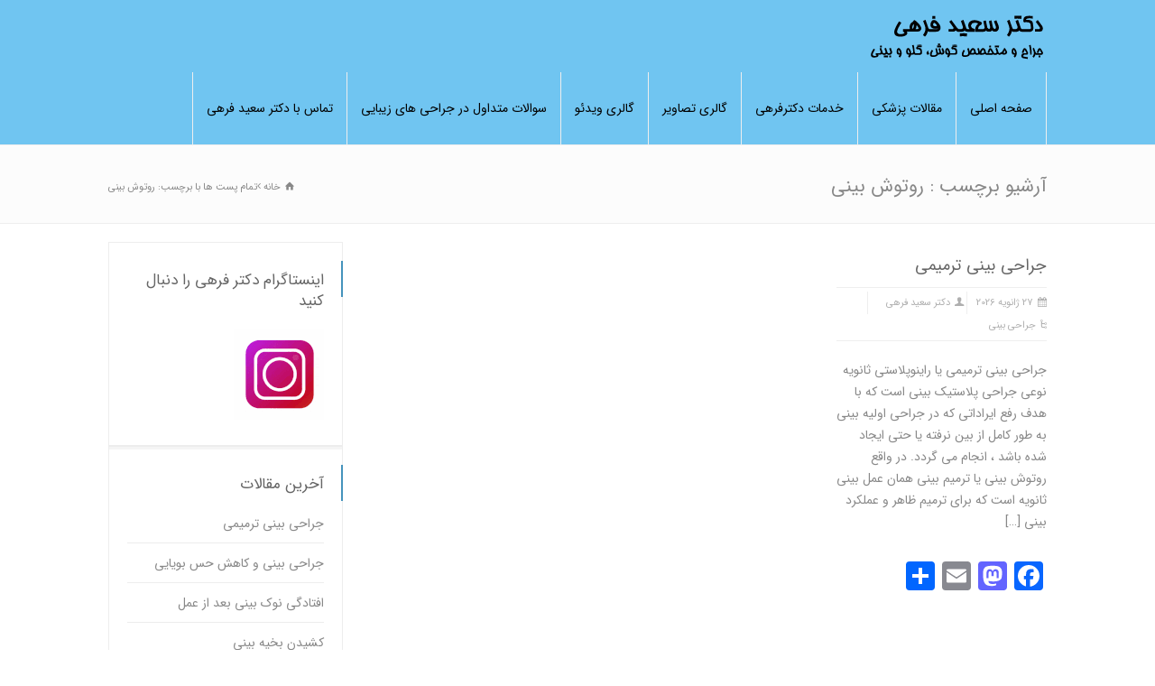

--- FILE ---
content_type: text/html; charset=UTF-8
request_url: https://dr-farahi.com/tag/%D8%B1%D9%88%D8%AA%D9%88%D8%B4-%D8%A8%DB%8C%D9%86%DB%8C/
body_size: 20843
content:
<!doctype html><html dir="rtl" lang="fa-IR" class="no-js"><head><script data-no-optimize="1">var litespeed_docref=sessionStorage.getItem("litespeed_docref");litespeed_docref&&(Object.defineProperty(document,"referrer",{get:function(){return litespeed_docref}}),sessionStorage.removeItem("litespeed_docref"));</script> <meta charset="UTF-8" /><meta name="viewport" content="width=device-width, initial-scale=1, maximum-scale=1"><link rel="icon" type="image/png" href="https://dr-farahi.com/wp-content/uploads/2020/08/دکتر-سعید-فرهی.jpg"><link rel="alternate" type="application/rss+xml" title="دکتر سعید فرهی RSS Feed" href="https://dr-farahi.com/feed/" /><link rel="alternate" type="application/atom+xml" title="دکتر سعید فرهی Atom Feed" href="https://dr-farahi.com/feed/atom/" /><link rel="pingback" href="https://dr-farahi.com/xmlrpc.php" /><meta name='robots' content='index, follow, max-image-preview:large, max-snippet:-1, max-video-preview:-1' /><style>img:is([sizes="auto" i], [sizes^="auto," i]) { contain-intrinsic-size: 3000px 1500px }</style><title>روتوش بینی - دکتر سعید فرهی</title><link rel="canonical" href="https://dr-farahi.com/tag/روتوش-بینی/" /><meta property="og:locale" content="fa_IR" /><meta property="og:type" content="article" /><meta property="og:title" content="روتوش بینی - دکتر سعید فرهی" /><meta property="og:url" content="https://dr-farahi.com/tag/روتوش-بینی/" /><meta property="og:site_name" content="دکتر سعید فرهی" /> <script type="application/ld+json" class="yoast-schema-graph">{"@context":"https://schema.org","@graph":[{"@type":"CollectionPage","@id":"https://dr-farahi.com/tag/%d8%b1%d9%88%d8%aa%d9%88%d8%b4-%d8%a8%db%8c%d9%86%db%8c/","url":"https://dr-farahi.com/tag/%d8%b1%d9%88%d8%aa%d9%88%d8%b4-%d8%a8%db%8c%d9%86%db%8c/","name":"روتوش بینی - دکتر سعید فرهی","isPartOf":{"@id":"https://dr-farahi.com/#website"},"primaryImageOfPage":{"@id":"https://dr-farahi.com/tag/%d8%b1%d9%88%d8%aa%d9%88%d8%b4-%d8%a8%db%8c%d9%86%db%8c/#primaryimage"},"image":{"@id":"https://dr-farahi.com/tag/%d8%b1%d9%88%d8%aa%d9%88%d8%b4-%d8%a8%db%8c%d9%86%db%8c/#primaryimage"},"thumbnailUrl":"https://dr-farahi.com/wp-content/uploads/2018/03/جراحی-بینی-ترمیمی.jpg","breadcrumb":{"@id":"https://dr-farahi.com/tag/%d8%b1%d9%88%d8%aa%d9%88%d8%b4-%d8%a8%db%8c%d9%86%db%8c/#breadcrumb"},"inLanguage":"fa-IR"},{"@type":"ImageObject","inLanguage":"fa-IR","@id":"https://dr-farahi.com/tag/%d8%b1%d9%88%d8%aa%d9%88%d8%b4-%d8%a8%db%8c%d9%86%db%8c/#primaryimage","url":"https://dr-farahi.com/wp-content/uploads/2018/03/جراحی-بینی-ترمیمی.jpg","contentUrl":"https://dr-farahi.com/wp-content/uploads/2018/03/جراحی-بینی-ترمیمی.jpg","width":600,"height":600,"caption":"جراحی بینی ترمیمی"},{"@type":"BreadcrumbList","@id":"https://dr-farahi.com/tag/%d8%b1%d9%88%d8%aa%d9%88%d8%b4-%d8%a8%db%8c%d9%86%db%8c/#breadcrumb","itemListElement":[{"@type":"ListItem","position":1,"name":"خانه","item":"https://dr-farahi.com/"},{"@type":"ListItem","position":2,"name":"روتوش بینی"}]},{"@type":"WebSite","@id":"https://dr-farahi.com/#website","url":"https://dr-farahi.com/","name":"دکتر سعید فرهی","description":"بهترین جراح بینی بابل","potentialAction":[{"@type":"SearchAction","target":{"@type":"EntryPoint","urlTemplate":"https://dr-farahi.com/?s={search_term_string}"},"query-input":{"@type":"PropertyValueSpecification","valueRequired":true,"valueName":"search_term_string"}}],"inLanguage":"fa-IR"}]}</script> <link rel='dns-prefetch' href='//static.addtoany.com' /><link data-optimized="2" rel="stylesheet" href="https://dr-farahi.com/wp-content/litespeed/css/d83010f9ff68654868ef21162b6b8c2a.css?ver=605ca" /><style id='classic-theme-styles-inline-css' type='text/css'>/*! This file is auto-generated */
.wp-block-button__link{color:#fff;background-color:#32373c;border-radius:9999px;box-shadow:none;text-decoration:none;padding:calc(.667em + 2px) calc(1.333em + 2px);font-size:1.125em}.wp-block-file__button{background:#32373c;color:#fff;text-decoration:none}</style><style id='global-styles-inline-css' type='text/css'>:root{--wp--preset--aspect-ratio--square: 1;--wp--preset--aspect-ratio--4-3: 4/3;--wp--preset--aspect-ratio--3-4: 3/4;--wp--preset--aspect-ratio--3-2: 3/2;--wp--preset--aspect-ratio--2-3: 2/3;--wp--preset--aspect-ratio--16-9: 16/9;--wp--preset--aspect-ratio--9-16: 9/16;--wp--preset--color--black: #000000;--wp--preset--color--cyan-bluish-gray: #abb8c3;--wp--preset--color--white: #ffffff;--wp--preset--color--pale-pink: #f78da7;--wp--preset--color--vivid-red: #cf2e2e;--wp--preset--color--luminous-vivid-orange: #ff6900;--wp--preset--color--luminous-vivid-amber: #fcb900;--wp--preset--color--light-green-cyan: #7bdcb5;--wp--preset--color--vivid-green-cyan: #00d084;--wp--preset--color--pale-cyan-blue: #8ed1fc;--wp--preset--color--vivid-cyan-blue: #0693e3;--wp--preset--color--vivid-purple: #9b51e0;--wp--preset--gradient--vivid-cyan-blue-to-vivid-purple: linear-gradient(135deg,rgba(6,147,227,1) 0%,rgb(155,81,224) 100%);--wp--preset--gradient--light-green-cyan-to-vivid-green-cyan: linear-gradient(135deg,rgb(122,220,180) 0%,rgb(0,208,130) 100%);--wp--preset--gradient--luminous-vivid-amber-to-luminous-vivid-orange: linear-gradient(135deg,rgba(252,185,0,1) 0%,rgba(255,105,0,1) 100%);--wp--preset--gradient--luminous-vivid-orange-to-vivid-red: linear-gradient(135deg,rgba(255,105,0,1) 0%,rgb(207,46,46) 100%);--wp--preset--gradient--very-light-gray-to-cyan-bluish-gray: linear-gradient(135deg,rgb(238,238,238) 0%,rgb(169,184,195) 100%);--wp--preset--gradient--cool-to-warm-spectrum: linear-gradient(135deg,rgb(74,234,220) 0%,rgb(151,120,209) 20%,rgb(207,42,186) 40%,rgb(238,44,130) 60%,rgb(251,105,98) 80%,rgb(254,248,76) 100%);--wp--preset--gradient--blush-light-purple: linear-gradient(135deg,rgb(255,206,236) 0%,rgb(152,150,240) 100%);--wp--preset--gradient--blush-bordeaux: linear-gradient(135deg,rgb(254,205,165) 0%,rgb(254,45,45) 50%,rgb(107,0,62) 100%);--wp--preset--gradient--luminous-dusk: linear-gradient(135deg,rgb(255,203,112) 0%,rgb(199,81,192) 50%,rgb(65,88,208) 100%);--wp--preset--gradient--pale-ocean: linear-gradient(135deg,rgb(255,245,203) 0%,rgb(182,227,212) 50%,rgb(51,167,181) 100%);--wp--preset--gradient--electric-grass: linear-gradient(135deg,rgb(202,248,128) 0%,rgb(113,206,126) 100%);--wp--preset--gradient--midnight: linear-gradient(135deg,rgb(2,3,129) 0%,rgb(40,116,252) 100%);--wp--preset--font-size--small: 13px;--wp--preset--font-size--medium: 20px;--wp--preset--font-size--large: 36px;--wp--preset--font-size--x-large: 42px;--wp--preset--spacing--20: 0.44rem;--wp--preset--spacing--30: 0.67rem;--wp--preset--spacing--40: 1rem;--wp--preset--spacing--50: 1.5rem;--wp--preset--spacing--60: 2.25rem;--wp--preset--spacing--70: 3.38rem;--wp--preset--spacing--80: 5.06rem;--wp--preset--shadow--natural: 6px 6px 9px rgba(0, 0, 0, 0.2);--wp--preset--shadow--deep: 12px 12px 50px rgba(0, 0, 0, 0.4);--wp--preset--shadow--sharp: 6px 6px 0px rgba(0, 0, 0, 0.2);--wp--preset--shadow--outlined: 6px 6px 0px -3px rgba(255, 255, 255, 1), 6px 6px rgba(0, 0, 0, 1);--wp--preset--shadow--crisp: 6px 6px 0px rgba(0, 0, 0, 1);}:where(.is-layout-flex){gap: 0.5em;}:where(.is-layout-grid){gap: 0.5em;}body .is-layout-flex{display: flex;}.is-layout-flex{flex-wrap: wrap;align-items: center;}.is-layout-flex > :is(*, div){margin: 0;}body .is-layout-grid{display: grid;}.is-layout-grid > :is(*, div){margin: 0;}:where(.wp-block-columns.is-layout-flex){gap: 2em;}:where(.wp-block-columns.is-layout-grid){gap: 2em;}:where(.wp-block-post-template.is-layout-flex){gap: 1.25em;}:where(.wp-block-post-template.is-layout-grid){gap: 1.25em;}.has-black-color{color: var(--wp--preset--color--black) !important;}.has-cyan-bluish-gray-color{color: var(--wp--preset--color--cyan-bluish-gray) !important;}.has-white-color{color: var(--wp--preset--color--white) !important;}.has-pale-pink-color{color: var(--wp--preset--color--pale-pink) !important;}.has-vivid-red-color{color: var(--wp--preset--color--vivid-red) !important;}.has-luminous-vivid-orange-color{color: var(--wp--preset--color--luminous-vivid-orange) !important;}.has-luminous-vivid-amber-color{color: var(--wp--preset--color--luminous-vivid-amber) !important;}.has-light-green-cyan-color{color: var(--wp--preset--color--light-green-cyan) !important;}.has-vivid-green-cyan-color{color: var(--wp--preset--color--vivid-green-cyan) !important;}.has-pale-cyan-blue-color{color: var(--wp--preset--color--pale-cyan-blue) !important;}.has-vivid-cyan-blue-color{color: var(--wp--preset--color--vivid-cyan-blue) !important;}.has-vivid-purple-color{color: var(--wp--preset--color--vivid-purple) !important;}.has-black-background-color{background-color: var(--wp--preset--color--black) !important;}.has-cyan-bluish-gray-background-color{background-color: var(--wp--preset--color--cyan-bluish-gray) !important;}.has-white-background-color{background-color: var(--wp--preset--color--white) !important;}.has-pale-pink-background-color{background-color: var(--wp--preset--color--pale-pink) !important;}.has-vivid-red-background-color{background-color: var(--wp--preset--color--vivid-red) !important;}.has-luminous-vivid-orange-background-color{background-color: var(--wp--preset--color--luminous-vivid-orange) !important;}.has-luminous-vivid-amber-background-color{background-color: var(--wp--preset--color--luminous-vivid-amber) !important;}.has-light-green-cyan-background-color{background-color: var(--wp--preset--color--light-green-cyan) !important;}.has-vivid-green-cyan-background-color{background-color: var(--wp--preset--color--vivid-green-cyan) !important;}.has-pale-cyan-blue-background-color{background-color: var(--wp--preset--color--pale-cyan-blue) !important;}.has-vivid-cyan-blue-background-color{background-color: var(--wp--preset--color--vivid-cyan-blue) !important;}.has-vivid-purple-background-color{background-color: var(--wp--preset--color--vivid-purple) !important;}.has-black-border-color{border-color: var(--wp--preset--color--black) !important;}.has-cyan-bluish-gray-border-color{border-color: var(--wp--preset--color--cyan-bluish-gray) !important;}.has-white-border-color{border-color: var(--wp--preset--color--white) !important;}.has-pale-pink-border-color{border-color: var(--wp--preset--color--pale-pink) !important;}.has-vivid-red-border-color{border-color: var(--wp--preset--color--vivid-red) !important;}.has-luminous-vivid-orange-border-color{border-color: var(--wp--preset--color--luminous-vivid-orange) !important;}.has-luminous-vivid-amber-border-color{border-color: var(--wp--preset--color--luminous-vivid-amber) !important;}.has-light-green-cyan-border-color{border-color: var(--wp--preset--color--light-green-cyan) !important;}.has-vivid-green-cyan-border-color{border-color: var(--wp--preset--color--vivid-green-cyan) !important;}.has-pale-cyan-blue-border-color{border-color: var(--wp--preset--color--pale-cyan-blue) !important;}.has-vivid-cyan-blue-border-color{border-color: var(--wp--preset--color--vivid-cyan-blue) !important;}.has-vivid-purple-border-color{border-color: var(--wp--preset--color--vivid-purple) !important;}.has-vivid-cyan-blue-to-vivid-purple-gradient-background{background: var(--wp--preset--gradient--vivid-cyan-blue-to-vivid-purple) !important;}.has-light-green-cyan-to-vivid-green-cyan-gradient-background{background: var(--wp--preset--gradient--light-green-cyan-to-vivid-green-cyan) !important;}.has-luminous-vivid-amber-to-luminous-vivid-orange-gradient-background{background: var(--wp--preset--gradient--luminous-vivid-amber-to-luminous-vivid-orange) !important;}.has-luminous-vivid-orange-to-vivid-red-gradient-background{background: var(--wp--preset--gradient--luminous-vivid-orange-to-vivid-red) !important;}.has-very-light-gray-to-cyan-bluish-gray-gradient-background{background: var(--wp--preset--gradient--very-light-gray-to-cyan-bluish-gray) !important;}.has-cool-to-warm-spectrum-gradient-background{background: var(--wp--preset--gradient--cool-to-warm-spectrum) !important;}.has-blush-light-purple-gradient-background{background: var(--wp--preset--gradient--blush-light-purple) !important;}.has-blush-bordeaux-gradient-background{background: var(--wp--preset--gradient--blush-bordeaux) !important;}.has-luminous-dusk-gradient-background{background: var(--wp--preset--gradient--luminous-dusk) !important;}.has-pale-ocean-gradient-background{background: var(--wp--preset--gradient--pale-ocean) !important;}.has-electric-grass-gradient-background{background: var(--wp--preset--gradient--electric-grass) !important;}.has-midnight-gradient-background{background: var(--wp--preset--gradient--midnight) !important;}.has-small-font-size{font-size: var(--wp--preset--font-size--small) !important;}.has-medium-font-size{font-size: var(--wp--preset--font-size--medium) !important;}.has-large-font-size{font-size: var(--wp--preset--font-size--large) !important;}.has-x-large-font-size{font-size: var(--wp--preset--font-size--x-large) !important;}
:where(.wp-block-post-template.is-layout-flex){gap: 1.25em;}:where(.wp-block-post-template.is-layout-grid){gap: 1.25em;}
:where(.wp-block-columns.is-layout-flex){gap: 2em;}:where(.wp-block-columns.is-layout-grid){gap: 2em;}
:root :where(.wp-block-pullquote){font-size: 1.5em;line-height: 1.6;}</style><!--[if IE 7]><link rel='stylesheet' id='theme-ie7-css' href='https://dr-farahi.com/wp-content/themes/rttheme18/css/ie7.css' type='text/css' media='all' />
<![endif]-->
<!--[if lt IE 9]><link rel='stylesheet' id='theme-ltie9-css' href='https://dr-farahi.com/wp-content/themes/rttheme18/css/before_ie9.css' type='text/css' media='all' />
<![endif]--><style id='theme-skin-inline-css' type='text/css'>#navigation_bar > ul > li > a{font-family:wpyar-Abasan;font-weight:normal !important}.flex-caption,.pricing_table .table_wrap ul > li.caption,.pricing_table .table_wrap.highlight ul > li.caption,.banner p,.sidebar .featured_article_title,.footer_widgets_row .featured_article_title,.latest-news a.title,h1,h2,h3,h4,h5{font-family:wpyar-Abasan;font-weight:normal !important}body,#navigation_bar > ul > li > a span,.product_info h5,.product_item_holder h5,#slogan_text{font-family:wpyar-Abasan;font-weight:normal !important}.testimonial .text,blockquote p{font-family:wpyar-Abasan;font-weight:normal !important}#navigation_bar > ul > li > a{font-size:14px}body{font-size:14px}@media only screen and (min-width:960px){.header-design2 .default_position #navigation_bar > ul > li > a{line-height:80px}.header-design2 #logo img{max-height:60px}.header-design2  #logo h1,.header-design2  #logo h1 a{padding:0;line-height:60px}.header-design2 .section_logo > section{display:table;height:60px}.header-design2 #logo > a{display:table-cell;vertical-align:middle}}.tp-caption{font-family:wpyar-BYekan !important;letter-spacing:0 !important}</style> <script type="litespeed/javascript" data-src="https://dr-farahi.com/wp-includes/js/jquery/jquery.min.js" id="jquery-core-js"></script> <script id="twbbwg-global-js-extra" type="litespeed/javascript">var twb={"nonce":"20820b096e","ajax_url":"https:\/\/dr-farahi.com\/wp-admin\/admin-ajax.php","plugin_url":"https:\/\/dr-farahi.com\/wp-content\/plugins\/photo-gallery\/booster","href":"https:\/\/dr-farahi.com\/wp-admin\/admin.php?page=twbbwg_photo-gallery"};var twb={"nonce":"20820b096e","ajax_url":"https:\/\/dr-farahi.com\/wp-admin\/admin-ajax.php","plugin_url":"https:\/\/dr-farahi.com\/wp-content\/plugins\/photo-gallery\/booster","href":"https:\/\/dr-farahi.com\/wp-admin\/admin.php?page=twbbwg_photo-gallery"}</script> <script id="addtoany-core-js-before" type="litespeed/javascript">window.a2a_config=window.a2a_config||{};a2a_config.callbacks=[];a2a_config.overlays=[];a2a_config.templates={};a2a_localize={Share:"Share",Save:"Save",Subscribe:"Subscribe",Email:"Email",Bookmark:"Bookmark",ShowAll:"Show all",ShowLess:"Show less",FindServices:"Find service(s)",FindAnyServiceToAddTo:"Instantly find any service to add to",PoweredBy:"Powered by",ShareViaEmail:"Share via email",SubscribeViaEmail:"Subscribe via email",BookmarkInYourBrowser:"Bookmark in your browser",BookmarkInstructions:"Press Ctrl+D or \u2318+D to bookmark this page",AddToYourFavorites:"Add to your favorites",SendFromWebOrProgram:"Send from any email address or email program",EmailProgram:"Email program",More:"More&#8230;",ThanksForSharing:"Thanks for sharing!",ThanksForFollowing:"Thanks for following!"}</script> <script type="text/javascript" defer src="https://static.addtoany.com/menu/page.js" id="addtoany-core-js"></script> <script id="bwg_frontend-js-extra" type="litespeed/javascript">var bwg_objectsL10n={"bwg_field_required":"field is required.","bwg_mail_validation":"\u0627\u06cc\u0646 \u06cc\u06a9 \u0622\u062f\u0631\u0633 \u0627\u06cc\u0645\u06cc\u0644 \u0645\u0639\u062a\u0628\u0631 \u0646\u06cc\u0633\u062a. ","bwg_search_result":"\u062a\u0635\u0648\u06cc\u0631 \u0645\u0637\u0627\u0628\u0642 \u0628\u0627 \u062c\u0633\u062a\u062c\u0648 \u0634\u0645\u0627 \u0648\u062c\u0648\u062f \u062f\u0627\u0631\u062f.","bwg_select_tag":"Select Tag","bwg_order_by":"Order By","bwg_search":"\u062c\u0633\u062a\u062c\u0648","bwg_show_ecommerce":"Show Ecommerce","bwg_hide_ecommerce":"Hide Ecommerce","bwg_show_comments":"\u0646\u0645\u0627\u06cc\u0634 \u0646\u0638\u0631\u0627\u062a","bwg_hide_comments":"\u0645\u062e\u0641\u06cc \u06a9\u0631\u062f\u0646 \u0646\u0638\u0631\u0627\u062a","bwg_restore":"\u0628\u0627\u0632\u06af\u0631\u062f\u0627\u0646\u062f\u0646","bwg_maximize":"\u0628\u0647 \u062d\u062f\u0627\u06a9\u062b\u0631 \u0631\u0633\u0627\u0646\u062f\u0646","bwg_fullscreen":"\u062a\u0645\u0627\u0645 \u0635\u0641\u062d\u0647","bwg_exit_fullscreen":"\u062e\u0631\u0648\u062c \u0627\u0632 \u062a\u0645\u0627\u0645 \u0635\u0641\u062d\u0647","bwg_search_tag":"SEARCH...","bwg_tag_no_match":"No tags found","bwg_all_tags_selected":"All tags selected","bwg_tags_selected":"tags selected","play":"\u0628\u0627\u0632\u06cc","pause":"\u0645\u06a9\u062b","is_pro":"","bwg_play":"\u0628\u0627\u0632\u06cc","bwg_pause":"\u0645\u06a9\u062b","bwg_hide_info":"\u0645\u062e\u0641\u06cc \u06a9\u0631\u062f\u0646 \u0627\u0637\u0644\u0627\u0639\u0627\u062a","bwg_show_info":"\u0646\u0645\u0627\u06cc\u0634 \u0627\u0637\u0644\u0627\u0639\u0627\u062a","bwg_hide_rating":"\u0645\u062e\u0641\u06cc \u06a9\u0631\u062f\u0646 \u0627\u0645\u062a\u06cc\u0627\u0632","bwg_show_rating":"\u0646\u0645\u0627\u06cc\u0634 \u0627\u0645\u062a\u06cc\u0627\u0632","ok":"Ok","cancel":"Cancel","select_all":"Select all","lazy_load":"0","lazy_loader":"https:\/\/dr-farahi.com\/wp-content\/plugins\/photo-gallery\/images\/ajax_loader.png","front_ajax":"0","bwg_tag_see_all":"see all tags","bwg_tag_see_less":"see less tags"}</script> <meta name="generator" content="Powered by LayerSlider 7.13.0 - Build Heros, Sliders, and Popups. Create Animations and Beautiful, Rich Web Content as Easy as Never Before on WordPress." /><link rel="https://api.w.org/" href="https://dr-farahi.com/wp-json/" /><link rel="alternate" title="JSON" type="application/json" href="https://dr-farahi.com/wp-json/wp/v2/tags/123" /><link rel="EditURI" type="application/rsd+xml" title="RSD" href="https://dr-farahi.com/xmlrpc.php?rsd" /><meta name="generator" content="WordPress 6.7.1" />
<!--[if lt IE 9]><script src="https://dr-farahi.com/wp-content/themes/rttheme18/js/html5shiv.js"></script><![endif]--><!--[if gte IE 9]><style type="text/css">.gradient { filter: none; }</style><![endif]--><meta name="generator" content="Powered by WPBakery Page Builder - drag and drop page builder for WordPress."/><link rel="preconnect" href="https://fonts.googleapis.com"><link rel="preconnect" href="https://fonts.gstatic.com/" crossorigin><meta name="generator" content="Powered by Slider Revolution 6.7.21 - responsive, Mobile-Friendly Slider Plugin for WordPress with comfortable drag and drop interface." /> <script type="litespeed/javascript">window._tpt??={};window.SR7??={};_tpt.R??={};_tpt.R.fonts??={};_tpt.R.fonts.customFonts??={};SR7.devMode=!1;SR7.F??={};SR7.G??={};SR7.LIB??={};SR7.E??={};SR7.E.gAddons??={};SR7.E.php??={};SR7.E.nonce='b06ecc2a4d';SR7.E.ajaxurl='https://dr-farahi.com/wp-admin/admin-ajax.php';SR7.E.resturl='https://dr-farahi.com/wp-json/';SR7.E.slug_path='revslider/revslider.php';SR7.E.slug='revslider';SR7.E.plugin_url='https://dr-farahi.com/wp-content/plugins/revslider/';SR7.E.wp_plugin_url='https://dr-farahi.com/wp-content/plugins/';SR7.E.revision='6.7.21';SR7.E.fontBaseUrl='';SR7.G.breakPoints=[1240,1024,778,480];SR7.E.modules=['module','page','slide','layer','draw','animate','srtools','canvas','defaults','carousel','navigation','media','modifiers','migration'];SR7.E.libs=['WEBGL'];SR7.E.css=['csslp','cssbtns','cssfilters','cssnav','cssmedia'];SR7.E.resources={};SR7.JSON??={};
/*! Slider Revolution 7.0 - Page Processor */
!function(){"use strict";window.SR7??={},window._tpt??={},SR7.version="Slider Revolution 6.7.16",_tpt.getWinDim=function(t){_tpt.screenHeightWithUrlBar??=window.innerHeight;let e=SR7.F?.modal?.visible&&SR7.M[SR7.F.module.getIdByAlias(SR7.F.modal.requested)];_tpt.scrollBar=window.innerWidth!==document.documentElement.clientWidth||e&&window.innerWidth!==e.c.module.clientWidth,_tpt.winW=window.innerWidth-(_tpt.scrollBar||"prepare"==t?_tpt.scrollBarW??_tpt.mesureScrollBar():0),_tpt.winH=window.innerHeight,_tpt.winWAll=document.documentElement.clientWidth},_tpt.getResponsiveLevel=function(t,e){SR7.M[e];return _tpt.closestGE(t,_tpt.winWAll)},_tpt.mesureScrollBar=function(){let t=document.createElement("div");return t.className="RSscrollbar-measure",t.style.width="100px",t.style.height="100px",t.style.overflow="scroll",t.style.position="absolute",t.style.top="-9999px",document.body.appendChild(t),_tpt.scrollBarW=t.offsetWidth-t.clientWidth,document.body.removeChild(t),_tpt.scrollBarW},_tpt.loadCSS=async function(t,e,s){return s?_tpt.R.fonts.required[e].status=1:(_tpt.R[e]??={},_tpt.R[e].status=1),new Promise(((n,i)=>{if(_tpt.isStylesheetLoaded(t))s?_tpt.R.fonts.required[e].status=2:_tpt.R[e].status=2,n();else{const l=document.createElement("link");l.rel="stylesheet";let o="text",r="css";l.type=o+"/"+r,l.href=t,l.onload=()=>{s?_tpt.R.fonts.required[e].status=2:_tpt.R[e].status=2,n()},l.onerror=()=>{s?_tpt.R.fonts.required[e].status=3:_tpt.R[e].status=3,i(new Error(`Failed to load CSS: ${t}`))},document.head.appendChild(l)}}))},_tpt.addContainer=function(t){const{tag:e="div",id:s,class:n,datas:i,textContent:l,iHTML:o}=t,r=document.createElement(e);if(s&&""!==s&&(r.id=s),n&&""!==n&&(r.className=n),i)for(const[t,e]of Object.entries(i))"style"==t?r.style.cssText=e:r.setAttribute(`data-${t}`,e);return l&&(r.textContent=l),o&&(r.innerHTML=o),r},_tpt.collector=function(){return{fragment:new DocumentFragment,add(t){var e=_tpt.addContainer(t);return this.fragment.appendChild(e),e},append(t){t.appendChild(this.fragment)}}},_tpt.isStylesheetLoaded=function(t){let e=t.split("?")[0];return Array.from(document.querySelectorAll('link[rel="stylesheet"], link[rel="preload"]')).some((t=>t.href.split("?")[0]===e))},_tpt.preloader={requests:new Map,preloaderTemplates:new Map,show:function(t,e){if(!e||!t)return;const{type:s,color:n}=e;if(s<0||"off"==s)return;const i=`preloader_${s}`;let l=this.preloaderTemplates.get(i);l||(l=this.build(s,n),this.preloaderTemplates.set(i,l)),this.requests.has(t)||this.requests.set(t,{count:0});const o=this.requests.get(t);clearTimeout(o.timer),o.count++,1===o.count&&(o.timer=setTimeout((()=>{o.preloaderClone=l.cloneNode(!0),o.anim&&o.anim.kill(),void 0!==_tpt.gsap?o.anim=_tpt.gsap.fromTo(o.preloaderClone,1,{opacity:0},{opacity:1}):o.preloaderClone.classList.add("sr7-fade-in"),t.appendChild(o.preloaderClone)}),150))},hide:function(t){if(!this.requests.has(t))return;const e=this.requests.get(t);e.count--,e.count<0&&(e.count=0),e.anim&&e.anim.kill(),0===e.count&&(clearTimeout(e.timer),e.preloaderClone&&(e.preloaderClone.classList.remove("sr7-fade-in"),e.anim=_tpt.gsap.to(e.preloaderClone,.3,{opacity:0,onComplete:function(){e.preloaderClone.remove()}})))},state:function(t){if(!this.requests.has(t))return!1;return this.requests.get(t).count>0},build:(t,e="#ffffff",s="")=>{if(t<0||"off"===t)return null;const n=parseInt(t);if(t="prlt"+n,isNaN(n))return null;if(_tpt.loadCSS(SR7.E.plugin_url+"public/css/preloaders/t"+n+".css","preloader_"+t),isNaN(n)||n<6){const i=`background-color:${e}`,l=1===n||2==n?i:"",o=3===n||4==n?i:"",r=_tpt.collector();["dot1","dot2","bounce1","bounce2","bounce3"].forEach((t=>r.add({tag:"div",class:t,datas:{style:o}})));const d=_tpt.addContainer({tag:"sr7-prl",class:`${t} ${s}`,datas:{style:l}});return r.append(d),d}{let i={};if(7===n){let t;e.startsWith("#")?(t=e.replace("#",""),t=`rgba(${parseInt(t.substring(0,2),16)}, ${parseInt(t.substring(2,4),16)}, ${parseInt(t.substring(4,6),16)}, `):e.startsWith("rgb")&&(t=e.slice(e.indexOf("(")+1,e.lastIndexOf(")")).split(",").map((t=>t.trim())),t=`rgba(${t[0]}, ${t[1]}, ${t[2]}, `),t&&(i.style=`border-top-color: ${t}0.65); border-bottom-color: ${t}0.15); border-left-color: ${t}0.65); border-right-color: ${t}0.15)`)}else 12===n&&(i.style=`background:${e}`);const l=[10,0,4,2,5,9,0,4,4,2][n-6],o=_tpt.collector(),r=o.add({tag:"div",class:"sr7-prl-inner",datas:i});Array.from({length:l}).forEach((()=>r.appendChild(o.add({tag:"span",datas:{style:`background:${e}`}}))));const d=_tpt.addContainer({tag:"sr7-prl",class:`${t} ${s}`});return o.append(d),d}}},SR7.preLoader={show:(t,e)=>{"off"!==(SR7.M[t]?.settings?.pLoader?.type??"off")&&_tpt.preloader.show(e||SR7.M[t].c.module,SR7.M[t]?.settings?.pLoader??{color:"#fff",type:10})},hide:(t,e)=>{"off"!==(SR7.M[t]?.settings?.pLoader?.type??"off")&&_tpt.preloader.hide(e||SR7.M[t].c.module)},state:(t,e)=>_tpt.preloader.state(e||SR7.M[t].c.module)},_tpt.prepareModuleHeight=function(t){window.SR7.M??={},window.SR7.M[t.id]??={},"ignore"==t.googleFont&&(SR7.E.ignoreGoogleFont=!0);let e=window.SR7.M[t.id];if(null==_tpt.scrollBarW&&_tpt.mesureScrollBar(),e.c??={},e.states??={},e.settings??={},e.settings.size??={},t.fixed&&(e.settings.fixed=!0),e.c.module=document.getElementById(t.id),e.c.adjuster=e.c.module.getElementsByTagName("sr7-adjuster")[0],e.c.content=e.c.module.getElementsByTagName("sr7-content")[0],"carousel"==t.type&&(e.c.carousel=e.c.content.getElementsByTagName("sr7-carousel")[0]),null==e.c.module||null==e.c.module)return;t.plType&&t.plColor&&(e.settings.pLoader={type:t.plType,color:t.plColor}),void 0!==t.plType&&"off"!==t.plType&&SR7.preLoader.show(t.id,e.c.module),_tpt.winW||_tpt.getWinDim("prepare"),_tpt.getWinDim();let s=""+e.c.module.dataset?.modal;"modal"==s||"true"==s||"undefined"!==s&&"false"!==s||(e.settings.size.fullWidth=t.size.fullWidth,e.LEV??=_tpt.getResponsiveLevel(window.SR7.G.breakPoints,t.id),t.vpt=_tpt.fillArray(t.vpt,5),e.settings.vPort=t.vpt[e.LEV],void 0!==t.el&&"720"==t.el[4]&&t.gh[4]!==t.el[4]&&"960"==t.el[3]&&t.gh[3]!==t.el[3]&&"768"==t.el[2]&&t.gh[2]!==t.el[2]&&delete t.el,e.settings.size.height=null==t.el||null==t.el[e.LEV]||0==t.el[e.LEV]||"auto"==t.el[e.LEV]?_tpt.fillArray(t.gh,5,-1):_tpt.fillArray(t.el,5,-1),e.settings.size.width=_tpt.fillArray(t.gw,5,-1),e.settings.size.minHeight=_tpt.fillArray(t.mh??[0],5,-1),e.cacheSize={fullWidth:e.settings.size?.fullWidth,fullHeight:e.settings.size?.fullHeight},void 0!==t.off&&(t.off?.t&&(e.settings.size.m??={})&&(e.settings.size.m.t=t.off.t),t.off?.b&&(e.settings.size.m??={})&&(e.settings.size.m.b=t.off.b),t.off?.l&&(e.settings.size.p??={})&&(e.settings.size.p.l=t.off.l),t.off?.r&&(e.settings.size.p??={})&&(e.settings.size.p.r=t.off.r),e.offsetPrepared=!0),_tpt.updatePMHeight(t.id,t,!0))},_tpt.updatePMHeight=(t,e,s)=>{let n=SR7.M[t];var i=n.settings.size.fullWidth?_tpt.winW:n.c.module.parentNode.offsetWidth;i=0===i||isNaN(i)?_tpt.winW:i;let l=n.settings.size.width[n.LEV]||n.settings.size.width[n.LEV++]||n.settings.size.width[n.LEV--]||i,o=n.settings.size.height[n.LEV]||n.settings.size.height[n.LEV++]||n.settings.size.height[n.LEV--]||0,r=n.settings.size.minHeight[n.LEV]||n.settings.size.minHeight[n.LEV++]||n.settings.size.minHeight[n.LEV--]||0;if(o="auto"==o?0:o,o=parseInt(o),"carousel"!==e.type&&(i-=parseInt(e.onw??0)||0),n.MP=!n.settings.size.fullWidth&&i<l||_tpt.winW<l?Math.min(1,i/l):1,e.size.fullScreen||e.size.fullHeight){let t=parseInt(e.fho)||0,s=(""+e.fho).indexOf("%")>-1;e.newh=_tpt.winH-(s?_tpt.winH*t/100:t)}else e.newh=n.MP*Math.max(o,r);if(e.newh+=(parseInt(e.onh??0)||0)+(parseInt(e.carousel?.pt)||0)+(parseInt(e.carousel?.pb)||0),void 0!==e.slideduration&&(e.newh=Math.max(e.newh,parseInt(e.slideduration)/3)),e.shdw&&_tpt.buildShadow(e.id,e),n.c.adjuster.style.height=e.newh+"px",n.c.module.style.height=e.newh+"px",n.c.content.style.height=e.newh+"px",n.states.heightPrepared=!0,n.dims??={},n.dims.moduleRect=n.c.module.getBoundingClientRect(),n.c.content.style.left="-"+n.dims.moduleRect.left+"px",!n.settings.size.fullWidth)return s&&requestAnimationFrame((()=>{i!==n.c.module.parentNode.offsetWidth&&_tpt.updatePMHeight(e.id,e)})),void _tpt.bgStyle(e.id,e,window.innerWidth==_tpt.winW,!0);_tpt.bgStyle(e.id,e,window.innerWidth==_tpt.winW,!0),requestAnimationFrame((function(){s&&requestAnimationFrame((()=>{i!==n.c.module.parentNode.offsetWidth&&_tpt.updatePMHeight(e.id,e)}))})),n.earlyResizerFunction||(n.earlyResizerFunction=function(){requestAnimationFrame((function(){_tpt.getWinDim(),_tpt.moduleDefaults(e.id,e),_tpt.updateSlideBg(t,!0)}))},window.addEventListener("resize",n.earlyResizerFunction))},_tpt.buildShadow=function(t,e){let s=SR7.M[t];null==s.c.shadow&&(s.c.shadow=document.createElement("sr7-module-shadow"),s.c.shadow.classList.add("sr7-shdw-"+e.shdw),s.c.content.appendChild(s.c.shadow))},_tpt.bgStyle=async(t,e,s,n,i)=>{const l=SR7.M[t];if((e=e??l.settings).fixed&&!l.c.module.classList.contains("sr7-top-fixed")&&(l.c.module.classList.add("sr7-top-fixed"),l.c.module.style.position="fixed",l.c.module.style.width="100%",l.c.module.style.top="0px",l.c.module.style.left="0px",l.c.module.style.pointerEvents="none",l.c.module.style.zIndex=5e3,l.c.content.style.pointerEvents="none"),null==l.c.bgcanvas){let t=document.createElement("sr7-module-bg"),o=!1;if("string"==typeof e?.bg?.color&&e?.bg?.color.includes("{"))if(_tpt.gradient&&_tpt.gsap)e.bg.color=_tpt.gradient.convert(e.bg.color);else try{let t=JSON.parse(e.bg.color);(t?.orig||t?.string)&&(e.bg.color=JSON.parse(e.bg.color))}catch(t){return}let r="string"==typeof e?.bg?.color?e?.bg?.color||"transparent":e?.bg?.color?.string??e?.bg?.color?.orig??e?.bg?.color?.color??"transparent";if(t.style["background"+(String(r).includes("grad")?"":"Color")]=r,("transparent"!==r||i)&&(o=!0),l.offsetPrepared&&(t.style.visibility="hidden"),e?.bg?.image?.src&&(t.style.backgroundImage=`url(${e?.bg?.image.src})`,t.style.backgroundSize=""==(e.bg.image?.size??"")?"cover":e.bg.image.size,t.style.backgroundPosition=e.bg.image.position,t.style.backgroundRepeat=""==e.bg.image.repeat||null==e.bg.image.repeat?"no-repeat":e.bg.image.repeat,o=!0),!o)return;l.c.bgcanvas=t,e.size.fullWidth?t.style.width=_tpt.winW-(s&&_tpt.winH<document.body.offsetHeight?_tpt.scrollBarW:0)+"px":n&&(t.style.width=l.c.module.offsetWidth+"px"),e.sbt?.use?l.c.content.appendChild(l.c.bgcanvas):l.c.module.appendChild(l.c.bgcanvas)}l.c.bgcanvas.style.height=void 0!==e.newh?e.newh+"px":("carousel"==e.type?l.dims.module.h:l.dims.content.h)+"px",l.c.bgcanvas.style.left=!s&&e.sbt?.use||l.c.bgcanvas.closest("SR7-CONTENT")?"0px":"-"+(l?.dims?.moduleRect?.left??0)+"px"},_tpt.updateSlideBg=function(t,e){const s=SR7.M[t];let n=s.settings;s?.c?.bgcanvas&&(n.size.fullWidth?s.c.bgcanvas.style.width=_tpt.winW-(e&&_tpt.winH<document.body.offsetHeight?_tpt.scrollBarW:0)+"px":preparing&&(s.c.bgcanvas.style.width=s.c.module.offsetWidth+"px"))},_tpt.moduleDefaults=(t,e)=>{let s=SR7.M[t];null!=s&&null!=s.c&&null!=s.c.module&&(s.dims??={},s.dims.moduleRect=s.c.module.getBoundingClientRect(),s.c.content.style.left="-"+s.dims.moduleRect.left+"px",s.c.content.style.width=_tpt.winW-_tpt.scrollBarW+"px","carousel"==e.type&&(s.c.module.style.overflow="visible"),_tpt.bgStyle(t,e,window.innerWidth==_tpt.winW))},_tpt.getOffset=t=>{var e=t.getBoundingClientRect(),s=window.pageXOffset||document.documentElement.scrollLeft,n=window.pageYOffset||document.documentElement.scrollTop;return{top:e.top+n,left:e.left+s}},_tpt.fillArray=function(t,e){let s,n;t=Array.isArray(t)?t:[t];let i=Array(e),l=t.length;for(n=0;n<t.length;n++)i[n+(e-l)]=t[n],null==s&&"#"!==t[n]&&(s=t[n]);for(let t=0;t<e;t++)void 0!==i[t]&&"#"!=i[t]||(i[t]=s),s=i[t];return i},_tpt.closestGE=function(t,e){let s=Number.MAX_VALUE,n=-1;for(let i=0;i<t.length;i++)t[i]-1>=e&&t[i]-1-e<s&&(s=t[i]-1-e,n=i);return++n}}()</script> <style type="text/css" id="wp-custom-css">.post-template-default {
  line-height: 2.2em;
}
.post-template-default p {
  line-height: 2.2em;
}
.post-template-default ol li {
  line-height: 2.2em;
}
.post-template-default {
  color: #000;
}
.post-template-default a strong {
  color: #ff1744;
}
.post-template-default a {
  color: #ff1744;
}
.post-template-default strong {
  color: #59085c;
}
.post-template-default h2 {
  color: #880e4f;
}
.post-template-default h3 {
  color: #c2185b;
}
.post-template-default h4 {
  color: #d81b60;
}
.page-id-2126 .ls-wp-container{
	display:none !important;
}

.gform_wrapper *{
	font-family:"Iransans", Sans-serif !important;
}
.gform_wrapper input{
	border:1px solid #ccc !important;
	width:100% !important;
	padding:20px 20px !important;
	font-size:14px !important;
	border-radius:10px !important;
}
.gform_wrapper label{
display:none !important;
}
.gform_wrapper textarea{
		border:1px solid #ccc !important;
		width:100% !important;
	padding:20px !important;
	font-size:14px !important;	border-radius:10px !important;
}
.gform_wrapper input[type=submit]{
	background:#70C5F1 !important;
	color:white;
	font-size:17px !important; 
	border-radius:10px;
}
.gform_wrapper input[type=submit]:hover{
	background:#70C5F1 !important;
	color:black !important;
}
.gform_required_legend{
	display:none;
}
td{
	text-align:right !important;
	padding:5px !important;
	border:1px solid #ccc !important;
}
table caption{
	text-align:center !important;
}</style><noscript><style>.wpb_animate_when_almost_visible { opacity: 1; }</style></noscript></head><body class="rtl archive tag tag-123  responsive menu-style-one full wide rt_content_animations header-design2 wpb-js-composer js-comp-ver-6.1 vc_responsive"> <script type="litespeed/javascript">document.getElementsByTagName("html")[0].className.replace(/\no-js\b/,"js");window.onerror=function(){document.getElementById("rt_loading").removeAttribute("class")}</script> <div id="container"><section id="mobile_bar" class="clearfix"><div class="mobile_menu_control icon-menu"></div><div class="top_bar_control icon-cog"></div></section><section id="top_bar" class="clearfix"><div class="top_bar_container"><ul id="top_navigation" class="top_links"><li id="menu-item-2743" class="menu-item menu-item-type-custom menu-item-object-custom menu-item-home menu-item-2743"><a href="https://dr-farahi.com">صفحه اصلی</a></li><li id="menu-item-3230" class="menu-item menu-item-type-taxonomy menu-item-object-category hasSubMenu menu-item-3230"><a href="https://dr-farahi.com/category/%d8%ac%d8%b1%d8%a7%d8%ad%db%8c-%d8%a8%db%8c%d9%86%db%8c/">مقالات پزشکی</a></li><li id="menu-item-2764" class="menu-item menu-item-type-taxonomy menu-item-object-category hasSubMenu menu-item-2764"><a href="https://dr-farahi.com/category/%d8%ac%d8%b1%d8%a7%d8%ad%db%8c-%d8%a8%db%8c%d9%86%db%8c/">خدمات دکترفرهی</a></li><li id="menu-item-2773" class="menu-item menu-item-type-post_type menu-item-object-page menu-item-2773"><a href="https://dr-farahi.com/%da%af%d8%a7%d9%84%d8%b1%db%8c-%d8%aa%d8%b5%d8%a7%d9%88%db%8c%d8%b1/">گالری تصاویر</a></li><li id="menu-item-3299" class="menu-item menu-item-type-post_type menu-item-object-page menu-item-3299"><a href="https://dr-farahi.com/%da%af%d8%a7%d9%84%d8%b1%db%8c-%d9%88%db%8c%d8%af%d8%a6%d9%88/">گالری ویدئو</a></li><li id="menu-item-3334" class="menu-item menu-item-type-post_type menu-item-object-post hasSubMenu menu-item-3334"><a href="https://dr-farahi.com/%d8%b3%d9%88%d8%a7%d9%84%d8%a7%d8%aa-%d9%85%d8%aa%d8%af%d8%a7%d9%88%d9%84-%d8%af%d8%b1-%d8%ac%d8%b1%d8%a7%d8%ad%db%8c-%d9%87%d8%a7%db%8c-%d8%b2%db%8c%d8%a8%d8%a7%db%8c%db%8c/">سوالات متداول در جراحی های زیبایی</a></li><li id="menu-item-2771" class="menu-item menu-item-type-post_type menu-item-object-page menu-item-2771"><a href="https://dr-farahi.com/%d8%aa%d9%85%d8%a7%d8%b3-%d8%a8%d8%a7-%d8%af%da%a9%d8%aa%d8%b1/">تماس با دکتر سعید فرهی</a></li><li><form action="https://dr-farahi.com//" method="get" class="showtextback" id="top_search_form"><span class="icon-search"></span><span><input type="text" class="search_text showtextback" size="1" name="s" id="top_search_field" value="جستجو" /></span></form></li></ul><ul class="social_media"><li class="mail"><a class="icon-mail" target="_blank" href="mailto:info@dr-farahi.com" title="Email"><span>ایمیل</span></a></li><li class="instagram"><a class="icon-instagram" target="_blank" href="https://www.instagram.com/drsaeedfarahi/" title="Instagram"><span>Instagram </span></a></li></ul></div></section><header id="header"><section id="header_contents" class="clearfix"><section class="section_logo logo"><section id="logo">
<a href="https://dr-farahi.com" title="دکتر سعید فرهی"><img data-lazyloaded="1" src="[data-uri]" width="200" height="54" data-src="https://dr-farahi.com/wp-content/uploads/2018/02/101.png" alt="دکتر سعید فرهی" data-retina=""/></a></section></section><section id="slogan_text" class="right_side "></section><div class="nav_shadow default_position "><div class="nav_border"><nav id="navigation_bar" class="navigation  with_small_logo"><div id="sticky_logo"><a href="https://dr-farahi.com" title="دکتر سعید فرهی"><img data-lazyloaded="1" src="[data-uri]" width="200" height="54" data-src="https://dr-farahi.com/wp-content/uploads/2018/02/101.png" alt="دکتر سعید فرهی" /></a></div><ul id="navigation" class="menu"><li id='menu-item-2743'  class="menu-item menu-item-type-custom menu-item-object-custom menu-item-home top-level-0" data-column-size='0'><a  href="https://dr-farahi.com">صفحه اصلی<span>&nbsp;</span></a></li><li id='menu-item-3230'  class="menu-item menu-item-type-taxonomy menu-item-object-category menu-item-has-children hasSubMenu top-level-1" data-column-size='0'><a  href="https://dr-farahi.com/category/%d8%ac%d8%b1%d8%a7%d8%ad%db%8c-%d8%a8%db%8c%d9%86%db%8c/">مقالات پزشکی<span>&nbsp;</span></a><ul class="sub-menu"><li id='menu-item-2780'  class="menu-item menu-item-type-custom menu-item-object-custom menu-item-has-children hasSubMenu"><a  href="https://dr-farahi.com/%D8%AC%D8%B1%D8%A7%D8%AD-%D8%A8%DB%8C%D9%86%DB%8C/">جراح بینی</a><ul class="sub-menu"><li id='menu-item-3027'  class="menu-item menu-item-type-post_type menu-item-object-post"><a  href="https://dr-farahi.com/%d9%85%d8%aa%d8%ae%d8%b5%d8%b5-%da%af%d9%88%d8%b4-%d9%88-%da%af%d9%84%d9%88-%d9%88-%d8%a8%db%8c%d9%86%db%8c/">متخصص گوش و گلو و بینی</a></li><li id='menu-item-2865'  class="menu-item menu-item-type-custom menu-item-object-custom"><a  href="https://dr-farahi.com/%d8%ac%d8%b1%d8%a7%d8%ad-%d9%be%d9%84%d8%a7%d8%b3%d8%aa%db%8c%da%a9-%d8%a8%db%8c%d9%86%db%8c-%d8%a8%d8%a7%d8%a8%d9%84/">جراح پلاستیک بینی بابل</a></li></ul></li><li id='menu-item-2787'  class="menu-item menu-item-type-custom menu-item-object-custom menu-item-has-children hasSubMenu"><a  href="https://dr-farahi.com/%D8%AC%D8%B1%D8%A7%D8%AD%DB%8C-%D8%A8%DB%8C%D9%86%DB%8C/">جراحی بینی</a><ul class="sub-menu"><li id='menu-item-3072'  class="menu-item menu-item-type-post_type menu-item-object-post"><a  href="https://dr-farahi.com/%d8%b1%db%8c%d9%86%d9%88%d9%be%d9%84%d8%a7%d8%b3%d8%aa%db%8c/">رینوپلاستی</a></li><li id='menu-item-2837'  class="menu-item menu-item-type-custom menu-item-object-custom"><a  href="https://dr-farahi.com/%d8%ac%d8%b1%d8%a7%d8%ad%db%8c-%d9%be%d9%84%d8%a7%d8%b3%d8%aa%db%8c%da%a9-%d8%a8%db%8c%d9%86%db%8c/">جراحی پلاستیک بینی</a></li><li id='menu-item-3037'  class="menu-item menu-item-type-post_type menu-item-object-post"><a  href="https://dr-farahi.com/%d8%ac%d8%b1%d8%a7%d8%ad%db%8c-%d8%b2%db%8c%d8%a8%d8%a7%db%8c%db%8c-%d8%a8%db%8c%d9%86%db%8c/">جراحی زیبایی بینی</a></li><li id='menu-item-3044'  class="menu-item menu-item-type-post_type menu-item-object-post menu-item-has-children hasSubMenu"><a  href="https://dr-farahi.com/%d8%ac%d8%b1%d8%a7%d8%ad%db%8c-%d8%af%d8%b1%d9%85%d8%a7%d9%86%db%8c-%d8%a8%db%8c%d9%86%db%8c/">جراحی درمانی بینی</a><ul class="sub-menu"><li id='menu-item-3055'  class="menu-item menu-item-type-post_type menu-item-object-post"><a  href="https://dr-farahi.com/%d8%ac%d8%b1%d8%a7%d8%ad%db%8c-%d8%b3%db%8c%d9%86%d9%88%d8%b3-%d9%87%d8%a7/">جراحی سینوس ها</a></li><li id='menu-item-3007'  class="menu-item menu-item-type-post_type menu-item-object-post"><a  href="https://dr-farahi.com/%d8%a7%d9%86%d8%ad%d8%b1%d8%a7%d9%81-%d8%a8%db%8c%d9%86%db%8c/">انحراف بینی</a></li></ul></li><li id='menu-item-2975'  class="menu-item menu-item-type-post_type menu-item-object-post"><a  href="https://dr-farahi.com/%d8%ac%d8%b1%d8%a7%d8%ad%db%8c-%d8%a8%db%8c%d9%86%db%8c-%d8%b7%d8%a8%db%8c%d8%b9%db%8c/">جراحی بینی طبیعی در بابل + بهترین نمونه کارهای دکتر فرهی</a></li><li id='menu-item-2974'  class="menu-item menu-item-type-post_type menu-item-object-post menu-item-has-children hasSubMenu"><a  href="https://dr-farahi.com/%d8%ac%d8%b1%d8%a7%d8%ad%db%8c-%d8%a8%db%8c%d9%86%db%8c-%d9%81%d8%a7%d9%86%d8%aa%d8%b2%db%8c/">جراحی بینی فانتزی</a><ul class="sub-menu"><li id='menu-item-3067'  class="menu-item menu-item-type-post_type menu-item-object-post"><a  href="https://dr-farahi.com/%da%a9%d9%88%da%86%da%a9-%da%a9%d8%b1%d8%af%d9%86-%d8%a8%db%8c%d9%86%db%8c/">کوچک کردن بینی</a></li></ul></li><li id='menu-item-2840'  class="menu-item menu-item-type-custom menu-item-object-custom"><a  href="https://dr-farahi.com/%d8%a7%d9%82%d8%af%d8%a7%d9%85%d8%a7%d8%aa-%d9%82%d8%a8%d9%84-%d8%a7%d8%b2-%d8%ac%d8%b1%d8%a7%d8%ad%db%8c-%d8%a8%db%8c%d9%86%db%8c/">اقدامات قبل از جراحی بینی</a></li><li id='menu-item-2950'  class="menu-item menu-item-type-post_type menu-item-object-post"><a  href="https://dr-farahi.com/%d9%85%d8%b1%d8%a7%d9%82%d8%a8%d8%aa-%d9%87%d8%a7%db%8c-%d8%a8%d8%b9%d8%af-%d8%a7%d8%b2-%d8%ac%d8%b1%d8%a7%d8%ad%db%8c-%d8%a8%db%8c%d9%86%db%8c/">مراقبت های بعد از جراحی بینی</a></li><li id='menu-item-2949'  class="menu-item menu-item-type-post_type menu-item-object-post menu-item-has-children hasSubMenu"><a  href="https://dr-farahi.com/%d8%aa%d9%81%d8%a7%d9%88%d8%aa-%d8%ac%d8%b1%d8%a7%d8%ad%db%8c-%d8%a8%db%8c%d9%86%db%8c-%d8%a8%d8%a7%d8%b2-%d9%88-%d8%a8%d8%b3%d8%aa%d9%87/">تفاوت جراحی بینی باز و بسته</a><ul class="sub-menu"><li id='menu-item-2914'  class="menu-item menu-item-type-post_type menu-item-object-post"><a  href="https://dr-farahi.com/%d8%ac%d8%b1%d8%a7%d8%ad%db%8c-%d8%a8%db%8c%d9%86%db%8c-%d8%a8%d9%87-%d8%b1%d9%88%d8%b4-%d8%a8%d8%a7%d8%b2/">جراحی بینی به روش باز</a></li><li id='menu-item-2915'  class="menu-item menu-item-type-post_type menu-item-object-post"><a  href="https://dr-farahi.com/%d8%ac%d8%b1%d8%a7%d8%ad%db%8c-%d8%a8%db%8c%d9%86%db%8c-%d8%a8%d9%87-%d8%b1%d9%88%d8%b4-%d8%a8%d8%b3%d8%aa%d9%87/">جراحی بینی به روش بسته</a></li></ul></li><li id='menu-item-2788'  class="menu-item menu-item-type-custom menu-item-object-custom"><a  href="https://dr-farahi.com/%D8%AC%D8%B1%D8%A7%D8%AD%DB%8C-%D8%A8%DB%8C%D9%86%DB%8C-%DA%AF%D9%88%D8%B4%D8%AA%DB%8C/">جراحی بینی گوشتی</a></li><li id='menu-item-2810'  class="menu-item menu-item-type-custom menu-item-object-custom"><a  href="https://dr-farahi.com/%d8%ac%d8%b1%d8%a7%d8%ad%db%8c-%d8%a8%db%8c%d9%86%db%8c-%d8%a7%d8%b3%d8%aa%d8%ae%d9%88%d8%a7%d9%86%db%8c/">جراحی بینی استخوانی</a></li><li id='menu-item-3000'  class="menu-item menu-item-type-post_type menu-item-object-post menu-item-has-children hasSubMenu"><a  href="https://dr-farahi.com/%d8%ac%d8%b1%d8%a7%d8%ad%db%8c-%d8%a8%db%8c%d9%86%db%8c-%da%a9%d8%ac/">جراحی بینی کج</a><ul class="sub-menu"><li id='menu-item-3001'  class="menu-item menu-item-type-post_type menu-item-object-post"><a  href="https://dr-farahi.com/%d8%ac%d8%b1%d8%a7%d8%ad%db%8c-%d8%a8%db%8c%d9%86%db%8c-%d8%b4%da%a9%d8%b3%d8%aa%d9%87/">جراحی بینی شکسته + هزینه عمل شکستگی بینی</a></li></ul></li><li id='menu-item-2864'  class="menu-item menu-item-type-custom menu-item-object-custom"><a  href="https://dr-farahi.com/%d8%ac%d8%b1%d8%a7%d8%ad%db%8c-%d8%a8%db%8c%d9%86%db%8c-%d8%aa%d8%b1%d9%85%db%8c%d9%85%db%8c/">جراحی بینی ترمیمی</a></li></ul></li><li id='menu-item-2812'  class="menu-item menu-item-type-taxonomy menu-item-object-category menu-item-has-children hasSubMenu"><a  href="https://dr-farahi.com/category/%d8%ac%d8%b1%d8%a7%d8%ad%db%8c-%d9%be%d9%84%da%a9/">جراحی پلک</a><ul class="sub-menu"><li id='menu-item-2913'  class="menu-item menu-item-type-post_type menu-item-object-post"><a  href="https://dr-farahi.com/%d8%ac%d8%b1%d8%a7%d8%ad%db%8c-%d9%be%d9%84%da%a9/">جراحی پلک + عکس قبل و بعد عمل</a></li><li id='menu-item-2863'  class="menu-item menu-item-type-custom menu-item-object-custom"><a  href="https://dr-farahi.com/%d8%ac%d8%b1%d8%a7%d8%ad%db%8c-%d8%b2%db%8c%d8%a8%d8%a7%db%8c%db%8c-%d9%be%d9%84%da%a9/">جراحی زیبایی پلک</a></li><li id='menu-item-2813'  class="menu-item menu-item-type-custom menu-item-object-custom"><a  href="https://dr-farahi.com/%d8%a8%d9%84%d9%81%d8%a7%d8%b1%d9%88%d9%be%d9%84%d8%a7%d8%b3%d8%aa%db%8c/">بلفاروپلاستی</a></li><li id='menu-item-2947'  class="menu-item menu-item-type-post_type menu-item-object-post"><a  href="https://dr-farahi.com/%d8%a7%d9%82%d8%af%d8%a7%d9%85%d8%a7%d8%aa-%d9%82%d8%a8%d9%84-%d8%a7%d8%b2%d8%ac%d8%b1%d8%a7%d8%ad%db%8c-%d9%be%d9%84%da%a9/">اقدامات قبل ازجراحی پلک</a></li><li id='menu-item-2977'  class="menu-item menu-item-type-post_type menu-item-object-post"><a  href="https://dr-farahi.com/%d9%85%d8%b1%d8%a7%d9%82%d8%a8%d8%aa-%d9%87%d8%a7%db%8c-%d8%a8%d8%b9%d8%af-%d8%a7%d8%b2-%d8%ac%d8%b1%d8%a7%d8%ad%db%8c-%d9%be%d9%84%da%a9/">مراقبت های بعد از جراحی پلک</a></li></ul></li><li id='menu-item-2839'  class="menu-item menu-item-type-custom menu-item-object-custom menu-item-has-children hasSubMenu"><a  href="https://dr-farahi.com/%d8%ac%d9%88%d8%a7%d9%86%d8%b3%d8%a7%d8%b2%db%8c-%d9%be%d9%88%d8%b3%d8%aa/">جوانسازی پوست</a><ul class="sub-menu"><li id='menu-item-2763'  class="menu-item menu-item-type-taxonomy menu-item-object-category"><a  href="https://dr-farahi.com/category/%d8%ac%d9%88%d8%a7%d9%86%d8%b3%d8%a7%d8%b2%db%8c-%d9%be%d9%88%d8%b3%d8%aa/">جوانسازی پوست</a></li><li id='menu-item-2912'  class="menu-item menu-item-type-post_type menu-item-object-post menu-item-has-children hasSubMenu"><a  href="https://dr-farahi.com/%d8%aa%d8%b2%d8%b1%db%8c%d9%82-%da%86%d8%b1%d8%a8%db%8c/">تزریق چربی</a><ul class="sub-menu"><li id='menu-item-2910'  class="menu-item menu-item-type-post_type menu-item-object-post"><a  href="https://dr-farahi.com/%d8%aa%d8%b2%d8%b1%db%8c%d9%82-%da%86%d8%b1%d8%a8%db%8c-%d8%a8%d9%87-%d8%b5%d9%88%d8%b1%d8%aa/">تزریق چربی به صورت</a></li><li id='menu-item-2948'  class="menu-item menu-item-type-post_type menu-item-object-post"><a  href="https://dr-farahi.com/%d9%85%d8%b1%d8%a7%d9%82%d8%a8%d8%aa-%d9%87%d8%a7%db%8c-%d8%a8%d8%b9%d8%af-%d8%a7%d8%b2-%d8%a8%d9%88%d8%aa%d8%a7%da%a9%d8%b3/">مراقبت های بعد از بوتاکس</a></li></ul></li><li id='menu-item-2976'  class="menu-item menu-item-type-post_type menu-item-object-post menu-item-has-children hasSubMenu"><a  href="https://dr-farahi.com/%d8%aa%d8%b2%d8%b1%db%8c%d9%82-%d8%a8%d9%88%d8%aa%d8%a7%da%a9%d8%b3/">تزریق بوتاکس</a><ul class="sub-menu"><li id='menu-item-3090'  class="menu-item menu-item-type-post_type menu-item-object-post"><a  href="https://dr-farahi.com/%d8%aa%d8%b2%d8%b1%db%8c%d9%82-%d8%a8%d9%88%d8%aa%d8%a7%da%a9%d8%b3-%d8%b5%d9%88%d8%b1%d8%aa/">تزریق بوتاکس صورت</a></li></ul></li><li id='menu-item-3147'  class="menu-item menu-item-type-post_type menu-item-object-post"><a  href="https://dr-farahi.com/%d8%aa%d8%b2%d8%b1%db%8c%d9%82-%da%98%d9%84-%d8%a8%d9%87-%d8%b5%d9%88%d8%b1%d8%aa/">تزریق ژل به صورت</a></li></ul></li><li id='menu-item-3231'  class="menu-item menu-item-type-taxonomy menu-item-object-category menu-item-has-children hasSubMenu"><a  href="https://dr-farahi.com/category/%d9%be%d8%b1%d9%88%d8%aa%d8%b2-%da%86%d8%a7%d9%86%d9%87/">پروتز چانه</a><ul class="sub-menu"><li id='menu-item-2911'  class="menu-item menu-item-type-post_type menu-item-object-post menu-item-has-children hasSubMenu"><a  href="https://dr-farahi.com/%d9%be%d8%b1%d9%88%d8%aa%d8%b2-%da%86%d8%a7%d9%86%d9%87/">پروتز چانه</a><ul class="sub-menu"><li id='menu-item-2838'  class="menu-item menu-item-type-custom menu-item-object-custom"><a  href="https://dr-farahi.com/%d8%ac%d8%b1%d8%a7%d8%ad%db%8c-%d9%be%d8%b1%d9%88%d8%aa%d8%b2-%da%86%d8%a7%d9%86%d9%87/">جراحی پروتز چانه</a></li></ul></li></ul></li></ul></li><li id='menu-item-2764'  class="menu-item menu-item-type-taxonomy menu-item-object-category menu-item-has-children hasSubMenu top-level-2" data-column-size='0'><a  href="https://dr-farahi.com/category/%d8%ac%d8%b1%d8%a7%d8%ad%db%8c-%d8%a8%db%8c%d9%86%db%8c/">خدمات دکترفرهی<span>&nbsp;</span></a><ul class="sub-menu"><li id='menu-item-2761'  class="menu-item menu-item-type-taxonomy menu-item-object-category"><a  href="https://dr-farahi.com/category/%d8%ac%d8%b1%d8%a7%d8%ad%db%8c-%d8%a8%db%8c%d9%86%db%8c/">جراحی بینی</a></li><li id='menu-item-4608'  class="menu-item menu-item-type-taxonomy menu-item-object-category"><a  href="https://dr-farahi.com/category/%d9%84%db%8c%d9%81%d8%aa-%d8%b5%d9%88%d8%b1%d8%aa/">لیفت صورت</a></li><li id='menu-item-2762'  class="menu-item menu-item-type-taxonomy menu-item-object-category menu-item-has-children hasSubMenu"><a  href="https://dr-farahi.com/category/%d8%ac%d8%b1%d8%a7%d8%ad%db%8c-%d9%be%d9%84%da%a9/">جراحی پلک</a><ul class="sub-menu"><li id='menu-item-2811'  class="menu-item menu-item-type-custom menu-item-object-custom"><a  href="https://dr-farahi.com/%d8%a8%d9%84%d9%81%d8%a7%d8%b1%d9%88%d9%be%d9%84%d8%a7%d8%b3%d8%aa%db%8c/">بلفاروپلاستی</a></li></ul></li><li id='menu-item-2760'  class="menu-item menu-item-type-taxonomy menu-item-object-category"><a  href="https://dr-farahi.com/category/%d9%be%d8%b1%d9%88%d8%aa%d8%b2-%da%86%d8%a7%d9%86%d9%87/">پروتز چانه</a></li></ul></li><li id='menu-item-2773'  class="menu-item menu-item-type-post_type menu-item-object-page top-level-3" data-column-size='0'><a  href="https://dr-farahi.com/%da%af%d8%a7%d9%84%d8%b1%db%8c-%d8%aa%d8%b5%d8%a7%d9%88%db%8c%d8%b1/">گالری تصاویر<span>&nbsp;</span></a></li><li id='menu-item-3299'  class="menu-item menu-item-type-post_type menu-item-object-page top-level-4" data-column-size='0'><a  href="https://dr-farahi.com/%da%af%d8%a7%d9%84%d8%b1%db%8c-%d9%88%db%8c%d8%af%d8%a6%d9%88/">گالری ویدئو<span>&nbsp;</span></a></li><li id='menu-item-3334'  class="menu-item menu-item-type-post_type menu-item-object-post menu-item-has-children hasSubMenu top-level-5" data-column-size='0'><a  href="https://dr-farahi.com/%d8%b3%d9%88%d8%a7%d9%84%d8%a7%d8%aa-%d9%85%d8%aa%d8%af%d8%a7%d9%88%d9%84-%d8%af%d8%b1-%d8%ac%d8%b1%d8%a7%d8%ad%db%8c-%d9%87%d8%a7%db%8c-%d8%b2%db%8c%d8%a8%d8%a7%db%8c%db%8c/">سوالات متداول در جراحی های زیبایی<span>&nbsp;</span></a><ul class="sub-menu"><li id='menu-item-3322'  class="menu-item menu-item-type-post_type menu-item-object-post"><a  href="https://dr-farahi.com/%d8%b3%d9%88%d8%a7%d9%84%d8%a7%d8%aa-%d9%85%d8%aa%d8%af%d8%a7%d9%88%d9%84-%d8%ac%d8%b1%d8%a7%d8%ad%db%8c-%d9%be%d9%84%d8%a7%d8%b3%d8%aa%db%8c%da%a9-%d8%a8%db%8c%d9%86%db%8c/">سوالات متداول جراحی پلاستیک بینی</a></li></ul></li><li id='menu-item-2771'  class="menu-item menu-item-type-post_type menu-item-object-page top-level-6" data-column-size='0'><a  href="https://dr-farahi.com/%d8%aa%d9%85%d8%a7%d8%b3-%d8%a8%d8%a7-%d8%af%da%a9%d8%aa%d8%b1/">تماس با دکتر سعید فرهی<span>&nbsp;</span></a></li></ul></nav></div></div></section></header><div class="content_holder"><section class="top_content clearfix"><section class="info_bar clearfix "><section class="heading"><h1>آرشیو برچسب : روتوش بینی</h1></section><section class="breadcrumb"><div itemscope itemtype="http://data-vocabulary.org/Breadcrumb"><a class="icon-home" href="https://dr-farahi.com" itemprop="url"><span itemprop="title" title="دکتر سعید فرهی">خانه </span></a> <span class="icon-angle-right"></span><div itemscope itemprop="child" itemtype="http://data-vocabulary.org/Breadcrumb"><span itemprop="title" title="تمام پست ها با برچسب: روتوش بینی">تمام پست ها با برچسب: روتوش بینی</span></div></div></section></section></section><div class="content_second_background"><div class="content_area clearfix"><section class="content_block_background"><section class="content_block clearfix archives"><section class="content right post-2848 post type-post status-publish format-standard has-post-thumbnail hentry category-53 tag-60 tag-134 tag-397 tag-124 tag-133 tag-70 tag-398 tag-121 tag-399 tag-396 tag-93 tag-172 tag-122 tag-123 tag-395 tag-394 tag-400" ><div class="row"><div class="row"><div class="box three small_box"><article class="blog_list loop" id="post-2848"><section class="article_section with_icon"><div class="blog-head-line clearfix"><div class="post-title-holder"><h2><a href="https://dr-farahi.com/%d8%ac%d8%b1%d8%a7%d8%ad%db%8c-%d8%a8%db%8c%d9%86%db%8c-%d8%aa%d8%b1%d9%85%db%8c%d9%85%db%8c/" rel="bookmark">جراحی بینی ترمیمی</a></h2><div class="post_data">
<span class="icon-calendar date updated">27 ژانویه 2026</span>
<span class="icon-user user margin-right20 vcard author"><span class="fn"><a href="https://dr-farahi.com/author/drfarahi2/" title="ارسال شده توسط دکتر سعید فرهی" rel="author">دکتر سعید فرهی</a></span></span>
<span class="icon-flow-cascade categories"><a href="https://dr-farahi.com/category/%d8%ac%d8%b1%d8%a7%d8%ad%db%8c-%d8%a8%db%8c%d9%86%db%8c/" rel="category tag">جراحی بینی</a></span></div><meta itemprop="name" content="جراحی بینی ترمیمی"><meta itemprop="datePublished" content="27 ژانویه 2026"><meta itemprop="url" content="https://dr-farahi.com/%d8%ac%d8%b1%d8%a7%d8%ad%db%8c-%d8%a8%db%8c%d9%86%db%8c-%d8%aa%d8%b1%d9%85%db%8c%d9%85%db%8c/"><meta itemprop="image" content="https://dr-farahi.com/wp-content/uploads/2018/03/جراحی-بینی-ترمیمی.jpg"><meta itemprop="author" content="دکتر سعید فرهی"></div></div><p>جراحی بینی ترمیمی یا راینوپلاستی ثانویه نوعی جراحی پلاستیک بینی است که با هدف رفع ایراداتی که در جراحی اولیه بینی به طور کامل از بین نرفته یا حتی ایجاد شده باشد ، انجام می گردد. در واقع روتوش بینی یا ترمیم بینی همان عمل بینی ثانویه است که برای ترمیم ظاهر و عملکرد بینی [&hellip;]</p><div class="addtoany_share_save_container addtoany_content addtoany_content_bottom"><div class="a2a_kit a2a_kit_size_32 addtoany_list" data-a2a-url="https://dr-farahi.com/%d8%ac%d8%b1%d8%a7%d8%ad%db%8c-%d8%a8%db%8c%d9%86%db%8c-%d8%aa%d8%b1%d9%85%db%8c%d9%85%db%8c/" data-a2a-title="جراحی بینی ترمیمی"><a class="a2a_button_facebook" href="https://www.addtoany.com/add_to/facebook?linkurl=https%3A%2F%2Fdr-farahi.com%2F%25d8%25ac%25d8%25b1%25d8%25a7%25d8%25ad%25db%258c-%25d8%25a8%25db%258c%25d9%2586%25db%258c-%25d8%25aa%25d8%25b1%25d9%2585%25db%258c%25d9%2585%25db%258c%2F&amp;linkname=%D8%AC%D8%B1%D8%A7%D8%AD%DB%8C%20%D8%A8%DB%8C%D9%86%DB%8C%20%D8%AA%D8%B1%D9%85%DB%8C%D9%85%DB%8C" title="Facebook" rel="nofollow noopener" target="_blank"></a><a class="a2a_button_mastodon" href="https://www.addtoany.com/add_to/mastodon?linkurl=https%3A%2F%2Fdr-farahi.com%2F%25d8%25ac%25d8%25b1%25d8%25a7%25d8%25ad%25db%258c-%25d8%25a8%25db%258c%25d9%2586%25db%258c-%25d8%25aa%25d8%25b1%25d9%2585%25db%258c%25d9%2585%25db%258c%2F&amp;linkname=%D8%AC%D8%B1%D8%A7%D8%AD%DB%8C%20%D8%A8%DB%8C%D9%86%DB%8C%20%D8%AA%D8%B1%D9%85%DB%8C%D9%85%DB%8C" title="Mastodon" rel="nofollow noopener" target="_blank"></a><a class="a2a_button_email" href="https://www.addtoany.com/add_to/email?linkurl=https%3A%2F%2Fdr-farahi.com%2F%25d8%25ac%25d8%25b1%25d8%25a7%25d8%25ad%25db%258c-%25d8%25a8%25db%258c%25d9%2586%25db%258c-%25d8%25aa%25d8%25b1%25d9%2585%25db%258c%25d9%2585%25db%258c%2F&amp;linkname=%D8%AC%D8%B1%D8%A7%D8%AD%DB%8C%20%D8%A8%DB%8C%D9%86%DB%8C%20%D8%AA%D8%B1%D9%85%DB%8C%D9%85%DB%8C" title="Email" rel="nofollow noopener" target="_blank"></a><a class="a2a_dd addtoany_share_save addtoany_share" href="https://www.addtoany.com/share"></a></div></div></section></article></div></div><div class="paging_wrapper margin-t30 margin-b30"></div></div></section><section class="sidebar left sticky "><div class="box box_layout clearfix column_class widget widget_media_image"><div class="caption"><h3 class="featured_article_title">اینستاگرام دکتر فرهی را دنبال کنید</h3></div><div class="space margin-b20"></div><a href="https://www.instagram.com/drsaeedfarahi/"><img data-lazyloaded="1" src="[data-uri]" width="100" height="100" data-src="https://dr-farahi.com/wp-content/uploads/2021/01/insta-100x100-1.gif" class="image wp-image-3807  attachment-full size-full" alt="" style="max-width: 100%; height: auto;" decoding="async" /></a></div><div class="box box_layout clearfix column_class widget widget_recent_entries"><div class="caption"><h3 class="featured_article_title">آخرین مقالات</h3></div><div class="space margin-b20"></div><ul><li>
<a href="https://dr-farahi.com/%d8%ac%d8%b1%d8%a7%d8%ad%db%8c-%d8%a8%db%8c%d9%86%db%8c-%d8%aa%d8%b1%d9%85%db%8c%d9%85%db%8c/">جراحی بینی ترمیمی</a></li><li>
<a href="https://dr-farahi.com/loss-of-sense-of-smell-and-taste-after-nose-surgery/">جراحی بینی و کاهش حس بویایی</a></li><li>
<a href="https://dr-farahi.com/nasal-tip-drooping-after-surgery/">افتادگی نوک بینی بعد از عمل</a></li><li>
<a href="https://dr-farahi.com/pulling-nose-sutures/">کشیدن بخیه بینی</a></li><li>
<a href="https://dr-farahi.com/scars-after-rhinoplasty/">اسکار بعد از عمل بینی</a></li></ul></div></section></section></section></div><div class="content_footer footer_widgets_holder"><section class="footer_widgets clearfix"><div class="row clearfix footer_widgets_row"><div id="footer-column-1" class="box four"><div class="box one footer clearfix widget widget_contact_info"><div class="caption"><h3 class="featured_article_title">اطلاعات تماس</h3></div><div class="space margin-b20"></div><ul class="with_icons default default_size"><li><span class="icon-home"></span>بابل ، میدان کشوری ، خیابان سرگرد قاسمی ، جنب داروخانه دکتر مدنی</li><li><span class="icon-phone"></span>٠١١٣٢٢٥٠٢١٠</li><li><span class="icon-mail-1"></span><a href="mailto:info@dr-farahi.com">info@dr-farahi.com</a></li></ul></div><div class="box one footer clearfix widget widget_text"><div class="textwidget"><a href="https://www.instagram.com/drsaeedfarahi/">
<img data-lazyloaded="1" src="[data-uri]" width="15" height="15" style="margin-right:1px;"
src="https://dr-farahi.com/wp-content/uploads/2018/02/download.png" alt="اینستاگرام" >
drsaeedfarahi
</a>
<br>
کانال آپارات: <a href="https://www.aparat.com/drsaeedfarahi">drsaeedfarahi</a></div></div></div><div id="footer-column-2" class="box four"><div class="box one footer clearfix widget widget_text"><div class="caption"><h3 class="featured_article_title">درباره دکتر فرهی</h3></div><div class="space margin-b20"></div><div class="textwidget">دکتر سعید فرهی
<br>
جراح و متخصص گوش و گلو و بینی ، فک و صورت
<br>با انجام جراحی بینی ( سپتورینوپلاستی )
<br>بلفاروپلاستی - تزریق چربی - تزریق بوتاکس
<br>تزریق ژل و تزریق چربی - جراحی پروتز چانه در بابل</div></div><div class="box one footer clearfix widget widget_block"><div style=" position: absolute;
right: 0px; align-items:right;"><a referrerpolicy="origin" target="_blank" href="https://iranent.com/doctors/913/profile/" rel="nofollow" style="text-align:center;display:block"><img data-lazyloaded="1" src="[data-uri]" width="160" height="172" decoding="async" referrerpolicy="origin" data-src="https://iranent.com/logo-namad.png" alt="iranent-logo-namad" style="cursor:pointer;max-height:90px;"></a></div></div></div><div id="footer-column-3" class="box four"><div class="box one footer clearfix widget widget_latest_posts"><div class="caption"><h3 class="featured_article_title">آخرین مطالب</h3></div><div class="space margin-b20"></div><div class="recent_posts clearfix"><ul><li class="clearfix"><img data-lazyloaded="1" src="[data-uri]" width="50" height="50" data-src="https://dr-farahi.com/wp-content/uploads/2018/03/جراحی-بینی-ترمیمی-50x50.jpg" alt="جراحی بینی ترمیمی" class="recent-posts-thumb" /><span class="title"><a href="https://dr-farahi.com/%d8%ac%d8%b1%d8%a7%d8%ad%db%8c-%d8%a8%db%8c%d9%86%db%8c-%d8%aa%d8%b1%d9%85%db%8c%d9%85%db%8c/">جراحی بینی ترمیمی</a></span><div class="widget-meta"><span class="date">27 ژانویه 2026</span></div></li><li class="clearfix"><img data-lazyloaded="1" src="[data-uri]" width="50" height="50" data-src="https://dr-farahi.com/wp-content/uploads/2025/08/Nose-surgery-and-reduced-sense-of-smell-50x50.jpg" alt="جراحی بینی و کاهش حس بویایی - دکتر سعید فرهی" class="recent-posts-thumb" /><span class="title"><a href="https://dr-farahi.com/loss-of-sense-of-smell-and-taste-after-nose-surgery/">جراحی بینی و کاهش حس بویایی</a></span><div class="widget-meta"><span class="date">20 ژانویه 2026</span></div></li></ul></div></div></div><div id="footer-column-4" class="box four"><div class="box one footer clearfix widget widget_text"><div class="caption"><h3 class="featured_article_title">مکان مطب</h3></div><div class="space margin-b20"></div><div class="textwidget"><p><iframe data-lazyloaded="1" src="about:blank" style="border: 0;" data-litespeed-src="https://www.google.com/maps/embed?pb=!1m14!1m8!1m3!1d12822.768224929263!2d52.6889105!3d36.537423!3m2!1i1024!2i768!4f13.1!3m3!1m2!1s0x0%3A0xf76ffae069d5fa61!2z2YXYt9ioINiv2qnYqtixINiz2LnbjNivINmB2LHZh9uM!5e0!3m2!1sen!2s!4v1538897216194" frameborder="0" allowfullscreen="allowfullscreen"></iframe></p></div></div></div></div></section></div></div></div></div><footer id="footer"><div class="footer_info"><div class="part1"><ul id="footer_links" class="footer_links"><li class="menu-item menu-item-type-custom menu-item-object-custom menu-item-home menu-item-2743"><a href="https://dr-farahi.com">صفحه اصلی</a></li><li class="menu-item menu-item-type-taxonomy menu-item-object-category hasSubMenu menu-item-3230"><a href="https://dr-farahi.com/category/%d8%ac%d8%b1%d8%a7%d8%ad%db%8c-%d8%a8%db%8c%d9%86%db%8c/">مقالات پزشکی</a></li><li class="menu-item menu-item-type-taxonomy menu-item-object-category hasSubMenu menu-item-2764"><a href="https://dr-farahi.com/category/%d8%ac%d8%b1%d8%a7%d8%ad%db%8c-%d8%a8%db%8c%d9%86%db%8c/">خدمات دکترفرهی</a></li><li class="menu-item menu-item-type-post_type menu-item-object-page menu-item-2773"><a href="https://dr-farahi.com/%da%af%d8%a7%d9%84%d8%b1%db%8c-%d8%aa%d8%b5%d8%a7%d9%88%db%8c%d8%b1/">گالری تصاویر</a></li><li class="menu-item menu-item-type-post_type menu-item-object-page menu-item-3299"><a href="https://dr-farahi.com/%da%af%d8%a7%d9%84%d8%b1%db%8c-%d9%88%db%8c%d8%af%d8%a6%d9%88/">گالری ویدئو</a></li><li class="menu-item menu-item-type-post_type menu-item-object-post hasSubMenu menu-item-3334"><a href="https://dr-farahi.com/%d8%b3%d9%88%d8%a7%d9%84%d8%a7%d8%aa-%d9%85%d8%aa%d8%af%d8%a7%d9%88%d9%84-%d8%af%d8%b1-%d8%ac%d8%b1%d8%a7%d8%ad%db%8c-%d9%87%d8%a7%db%8c-%d8%b2%db%8c%d8%a8%d8%a7%db%8c%db%8c/">سوالات متداول در جراحی های زیبایی</a></li><li class="menu-item menu-item-type-post_type menu-item-object-page menu-item-2771"><a href="https://dr-farahi.com/%d8%aa%d9%85%d8%a7%d8%b3-%d8%a8%d8%a7-%d8%af%da%a9%d8%aa%d8%b1/">تماس با دکتر سعید فرهی</a></li></ul><div class="copyright"> .تمامی حقوق این سایت نزد دکتر سعید فرهی محفوظ میباشد
<br>طراحی سایت و سئوی سایت توسط گروه متخصصین آلمانت</div></div><ul class="social_media"><li class="mail"><a class="icon-mail" target="_blank" href="mailto:info@dr-farahi.com" title="Email"><span>ایمیل</span></a></li><li class="instagram"><a class="icon-instagram" target="_blank" href="https://www.instagram.com/drsaeedfarahi/" title="Instagram"><span>Instagram </span></a></li></ul></div></footer>
<style>:root {
				-webkit-user-select: none;
				-webkit-touch-callout: none;
				-ms-user-select: none;
				-moz-user-select: none;
				user-select: none;
			}</style> <script type="litespeed/javascript">document.oncontextmenu=function(event){if(event.target.tagName!='INPUT'&&event.target.tagName!='TEXTAREA'){event.preventDefault()}};document.ondragstart=function(){if(event.target.tagName!='INPUT'&&event.target.tagName!='TEXTAREA'){event.preventDefault()}}</script> 
<a aria-label="Call Now Button" href="tel:٠١١٣٢٢٥٠٢١٠" id="callnowbutton" class="call-now-button  cnb-zoom-100  cnb-zindex-10  cnb-single cnb-right cnb-displaymode cnb-displaymode-mobile-only" style="background-image:url([data-uri]); background-color:#009900;" onclick='return gtag_report_conversion("tel:٠١١٣٢٢٥٠٢١٠");'><span>Call Now Button</span></a> <script type="litespeed/javascript" data-src="https://dr-farahi.com/wp-content/themes/rttheme18/js/colortip-1.0-jquery.js" id="colortip-js-js"></script> <script id="rt-theme-scripts-js-extra" type="litespeed/javascript">var rt_theme_params={"ajax_url":"https:\/\/dr-farahi.com\/wp-admin\/admin-ajax.php","rttheme_template_dir":"https:\/\/dr-farahi.com\/wp-content\/themes\/rttheme18","sticky_logo":"on","content_animations":"on","page_loading":""}</script> <script data-no-optimize="1">window.lazyLoadOptions=Object.assign({},{threshold:300},window.lazyLoadOptions||{});!function(t,e){"object"==typeof exports&&"undefined"!=typeof module?module.exports=e():"function"==typeof define&&define.amd?define(e):(t="undefined"!=typeof globalThis?globalThis:t||self).LazyLoad=e()}(this,function(){"use strict";function e(){return(e=Object.assign||function(t){for(var e=1;e<arguments.length;e++){var n,a=arguments[e];for(n in a)Object.prototype.hasOwnProperty.call(a,n)&&(t[n]=a[n])}return t}).apply(this,arguments)}function o(t){return e({},at,t)}function l(t,e){return t.getAttribute(gt+e)}function c(t){return l(t,vt)}function s(t,e){return function(t,e,n){e=gt+e;null!==n?t.setAttribute(e,n):t.removeAttribute(e)}(t,vt,e)}function i(t){return s(t,null),0}function r(t){return null===c(t)}function u(t){return c(t)===_t}function d(t,e,n,a){t&&(void 0===a?void 0===n?t(e):t(e,n):t(e,n,a))}function f(t,e){et?t.classList.add(e):t.className+=(t.className?" ":"")+e}function _(t,e){et?t.classList.remove(e):t.className=t.className.replace(new RegExp("(^|\\s+)"+e+"(\\s+|$)")," ").replace(/^\s+/,"").replace(/\s+$/,"")}function g(t){return t.llTempImage}function v(t,e){!e||(e=e._observer)&&e.unobserve(t)}function b(t,e){t&&(t.loadingCount+=e)}function p(t,e){t&&(t.toLoadCount=e)}function n(t){for(var e,n=[],a=0;e=t.children[a];a+=1)"SOURCE"===e.tagName&&n.push(e);return n}function h(t,e){(t=t.parentNode)&&"PICTURE"===t.tagName&&n(t).forEach(e)}function a(t,e){n(t).forEach(e)}function m(t){return!!t[lt]}function E(t){return t[lt]}function I(t){return delete t[lt]}function y(e,t){var n;m(e)||(n={},t.forEach(function(t){n[t]=e.getAttribute(t)}),e[lt]=n)}function L(a,t){var o;m(a)&&(o=E(a),t.forEach(function(t){var e,n;e=a,(t=o[n=t])?e.setAttribute(n,t):e.removeAttribute(n)}))}function k(t,e,n){f(t,e.class_loading),s(t,st),n&&(b(n,1),d(e.callback_loading,t,n))}function A(t,e,n){n&&t.setAttribute(e,n)}function O(t,e){A(t,rt,l(t,e.data_sizes)),A(t,it,l(t,e.data_srcset)),A(t,ot,l(t,e.data_src))}function w(t,e,n){var a=l(t,e.data_bg_multi),o=l(t,e.data_bg_multi_hidpi);(a=nt&&o?o:a)&&(t.style.backgroundImage=a,n=n,f(t=t,(e=e).class_applied),s(t,dt),n&&(e.unobserve_completed&&v(t,e),d(e.callback_applied,t,n)))}function x(t,e){!e||0<e.loadingCount||0<e.toLoadCount||d(t.callback_finish,e)}function M(t,e,n){t.addEventListener(e,n),t.llEvLisnrs[e]=n}function N(t){return!!t.llEvLisnrs}function z(t){if(N(t)){var e,n,a=t.llEvLisnrs;for(e in a){var o=a[e];n=e,o=o,t.removeEventListener(n,o)}delete t.llEvLisnrs}}function C(t,e,n){var a;delete t.llTempImage,b(n,-1),(a=n)&&--a.toLoadCount,_(t,e.class_loading),e.unobserve_completed&&v(t,n)}function R(i,r,c){var l=g(i)||i;N(l)||function(t,e,n){N(t)||(t.llEvLisnrs={});var a="VIDEO"===t.tagName?"loadeddata":"load";M(t,a,e),M(t,"error",n)}(l,function(t){var e,n,a,o;n=r,a=c,o=u(e=i),C(e,n,a),f(e,n.class_loaded),s(e,ut),d(n.callback_loaded,e,a),o||x(n,a),z(l)},function(t){var e,n,a,o;n=r,a=c,o=u(e=i),C(e,n,a),f(e,n.class_error),s(e,ft),d(n.callback_error,e,a),o||x(n,a),z(l)})}function T(t,e,n){var a,o,i,r,c;t.llTempImage=document.createElement("IMG"),R(t,e,n),m(c=t)||(c[lt]={backgroundImage:c.style.backgroundImage}),i=n,r=l(a=t,(o=e).data_bg),c=l(a,o.data_bg_hidpi),(r=nt&&c?c:r)&&(a.style.backgroundImage='url("'.concat(r,'")'),g(a).setAttribute(ot,r),k(a,o,i)),w(t,e,n)}function G(t,e,n){var a;R(t,e,n),a=e,e=n,(t=Et[(n=t).tagName])&&(t(n,a),k(n,a,e))}function D(t,e,n){var a;a=t,(-1<It.indexOf(a.tagName)?G:T)(t,e,n)}function S(t,e,n){var a;t.setAttribute("loading","lazy"),R(t,e,n),a=e,(e=Et[(n=t).tagName])&&e(n,a),s(t,_t)}function V(t){t.removeAttribute(ot),t.removeAttribute(it),t.removeAttribute(rt)}function j(t){h(t,function(t){L(t,mt)}),L(t,mt)}function F(t){var e;(e=yt[t.tagName])?e(t):m(e=t)&&(t=E(e),e.style.backgroundImage=t.backgroundImage)}function P(t,e){var n;F(t),n=e,r(e=t)||u(e)||(_(e,n.class_entered),_(e,n.class_exited),_(e,n.class_applied),_(e,n.class_loading),_(e,n.class_loaded),_(e,n.class_error)),i(t),I(t)}function U(t,e,n,a){var o;n.cancel_on_exit&&(c(t)!==st||"IMG"===t.tagName&&(z(t),h(o=t,function(t){V(t)}),V(o),j(t),_(t,n.class_loading),b(a,-1),i(t),d(n.callback_cancel,t,e,a)))}function $(t,e,n,a){var o,i,r=(i=t,0<=bt.indexOf(c(i)));s(t,"entered"),f(t,n.class_entered),_(t,n.class_exited),o=t,i=a,n.unobserve_entered&&v(o,i),d(n.callback_enter,t,e,a),r||D(t,n,a)}function q(t){return t.use_native&&"loading"in HTMLImageElement.prototype}function H(t,o,i){t.forEach(function(t){return(a=t).isIntersecting||0<a.intersectionRatio?$(t.target,t,o,i):(e=t.target,n=t,a=o,t=i,void(r(e)||(f(e,a.class_exited),U(e,n,a,t),d(a.callback_exit,e,n,t))));var e,n,a})}function B(e,n){var t;tt&&!q(e)&&(n._observer=new IntersectionObserver(function(t){H(t,e,n)},{root:(t=e).container===document?null:t.container,rootMargin:t.thresholds||t.threshold+"px"}))}function J(t){return Array.prototype.slice.call(t)}function K(t){return t.container.querySelectorAll(t.elements_selector)}function Q(t){return c(t)===ft}function W(t,e){return e=t||K(e),J(e).filter(r)}function X(e,t){var n;(n=K(e),J(n).filter(Q)).forEach(function(t){_(t,e.class_error),i(t)}),t.update()}function t(t,e){var n,a,t=o(t);this._settings=t,this.loadingCount=0,B(t,this),n=t,a=this,Y&&window.addEventListener("online",function(){X(n,a)}),this.update(e)}var Y="undefined"!=typeof window,Z=Y&&!("onscroll"in window)||"undefined"!=typeof navigator&&/(gle|ing|ro)bot|crawl|spider/i.test(navigator.userAgent),tt=Y&&"IntersectionObserver"in window,et=Y&&"classList"in document.createElement("p"),nt=Y&&1<window.devicePixelRatio,at={elements_selector:".lazy",container:Z||Y?document:null,threshold:300,thresholds:null,data_src:"src",data_srcset:"srcset",data_sizes:"sizes",data_bg:"bg",data_bg_hidpi:"bg-hidpi",data_bg_multi:"bg-multi",data_bg_multi_hidpi:"bg-multi-hidpi",data_poster:"poster",class_applied:"applied",class_loading:"litespeed-loading",class_loaded:"litespeed-loaded",class_error:"error",class_entered:"entered",class_exited:"exited",unobserve_completed:!0,unobserve_entered:!1,cancel_on_exit:!0,callback_enter:null,callback_exit:null,callback_applied:null,callback_loading:null,callback_loaded:null,callback_error:null,callback_finish:null,callback_cancel:null,use_native:!1},ot="src",it="srcset",rt="sizes",ct="poster",lt="llOriginalAttrs",st="loading",ut="loaded",dt="applied",ft="error",_t="native",gt="data-",vt="ll-status",bt=[st,ut,dt,ft],pt=[ot],ht=[ot,ct],mt=[ot,it,rt],Et={IMG:function(t,e){h(t,function(t){y(t,mt),O(t,e)}),y(t,mt),O(t,e)},IFRAME:function(t,e){y(t,pt),A(t,ot,l(t,e.data_src))},VIDEO:function(t,e){a(t,function(t){y(t,pt),A(t,ot,l(t,e.data_src))}),y(t,ht),A(t,ct,l(t,e.data_poster)),A(t,ot,l(t,e.data_src)),t.load()}},It=["IMG","IFRAME","VIDEO"],yt={IMG:j,IFRAME:function(t){L(t,pt)},VIDEO:function(t){a(t,function(t){L(t,pt)}),L(t,ht),t.load()}},Lt=["IMG","IFRAME","VIDEO"];return t.prototype={update:function(t){var e,n,a,o=this._settings,i=W(t,o);{if(p(this,i.length),!Z&&tt)return q(o)?(e=o,n=this,i.forEach(function(t){-1!==Lt.indexOf(t.tagName)&&S(t,e,n)}),void p(n,0)):(t=this._observer,o=i,t.disconnect(),a=t,void o.forEach(function(t){a.observe(t)}));this.loadAll(i)}},destroy:function(){this._observer&&this._observer.disconnect(),K(this._settings).forEach(function(t){I(t)}),delete this._observer,delete this._settings,delete this.loadingCount,delete this.toLoadCount},loadAll:function(t){var e=this,n=this._settings;W(t,n).forEach(function(t){v(t,e),D(t,n,e)})},restoreAll:function(){var e=this._settings;K(e).forEach(function(t){P(t,e)})}},t.load=function(t,e){e=o(e);D(t,e)},t.resetStatus=function(t){i(t)},t}),function(t,e){"use strict";function n(){e.body.classList.add("litespeed_lazyloaded")}function a(){console.log("[LiteSpeed] Start Lazy Load"),o=new LazyLoad(Object.assign({},t.lazyLoadOptions||{},{elements_selector:"[data-lazyloaded]",callback_finish:n})),i=function(){o.update()},t.MutationObserver&&new MutationObserver(i).observe(e.documentElement,{childList:!0,subtree:!0,attributes:!0})}var o,i;t.addEventListener?t.addEventListener("load",a,!1):t.attachEvent("onload",a)}(window,document);</script><script data-no-optimize="1">window.litespeed_ui_events=window.litespeed_ui_events||["mouseover","click","keydown","wheel","touchmove","touchstart"];var urlCreator=window.URL||window.webkitURL;function litespeed_load_delayed_js_force(){console.log("[LiteSpeed] Start Load JS Delayed"),litespeed_ui_events.forEach(e=>{window.removeEventListener(e,litespeed_load_delayed_js_force,{passive:!0})}),document.querySelectorAll("iframe[data-litespeed-src]").forEach(e=>{e.setAttribute("src",e.getAttribute("data-litespeed-src"))}),"loading"==document.readyState?window.addEventListener("DOMContentLoaded",litespeed_load_delayed_js):litespeed_load_delayed_js()}litespeed_ui_events.forEach(e=>{window.addEventListener(e,litespeed_load_delayed_js_force,{passive:!0})});async function litespeed_load_delayed_js(){let t=[];for(var d in document.querySelectorAll('script[type="litespeed/javascript"]').forEach(e=>{t.push(e)}),t)await new Promise(e=>litespeed_load_one(t[d],e));document.dispatchEvent(new Event("DOMContentLiteSpeedLoaded")),window.dispatchEvent(new Event("DOMContentLiteSpeedLoaded"))}function litespeed_load_one(t,e){console.log("[LiteSpeed] Load ",t);var d=document.createElement("script");d.addEventListener("load",e),d.addEventListener("error",e),t.getAttributeNames().forEach(e=>{"type"!=e&&d.setAttribute("data-src"==e?"src":e,t.getAttribute(e))});let a=!(d.type="text/javascript");!d.src&&t.textContent&&(d.src=litespeed_inline2src(t.textContent),a=!0),t.after(d),t.remove(),a&&e()}function litespeed_inline2src(t){try{var d=urlCreator.createObjectURL(new Blob([t.replace(/^(?:<!--)?(.*?)(?:-->)?$/gm,"$1")],{type:"text/javascript"}))}catch(e){d="data:text/javascript;base64,"+btoa(t.replace(/^(?:<!--)?(.*?)(?:-->)?$/gm,"$1"))}return d}</script><script data-no-optimize="1">var litespeed_vary=document.cookie.replace(/(?:(?:^|.*;\s*)_lscache_vary\s*\=\s*([^;]*).*$)|^.*$/,"");litespeed_vary||fetch("/wp-content/plugins/litespeed-cache/guest.vary.php",{method:"POST",cache:"no-cache",redirect:"follow"}).then(e=>e.json()).then(e=>{console.log(e),e.hasOwnProperty("reload")&&"yes"==e.reload&&(sessionStorage.setItem("litespeed_docref",document.referrer),window.location.reload(!0))});</script><script data-optimized="1" type="litespeed/javascript" data-src="https://dr-farahi.com/wp-content/litespeed/js/730cd60e539aa136a3d0f54e1a07dc1f.js?ver=605ca"></script></body></html>
<!-- Page optimized by LiteSpeed Cache @2026-01-31 00:11:53 -->

<!-- Page cached by LiteSpeed Cache 7.6.2 on 2026-01-31 00:11:52 -->
<!-- Guest Mode -->
<!-- QUIC.cloud UCSS in queue -->